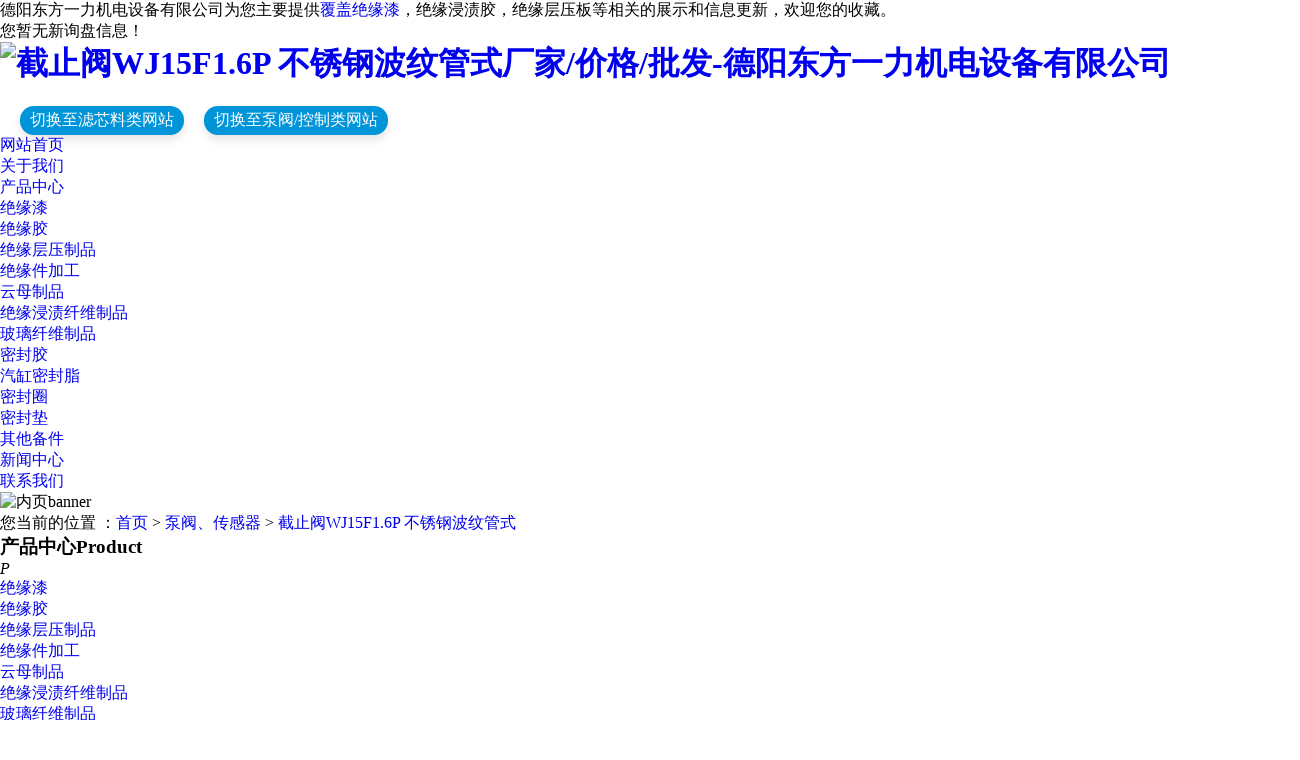

--- FILE ---
content_type: text/html
request_url: http://www.yoyik.top/product825938.html
body_size: 7657
content:
<!DOCTYPE html>
<html lang="zh-CN">

	<head>
		<meta charset="utf-8">
		<meta http-equiv="X-UA-Compatible" content="IE=edge">
		<title> 截止阀WJ15F1.6P 不锈钢波纹管式(不锈钢截止阀生产厂家 东方一力,截止阀批发) -- 德阳东方一力机电设备有限公司</title>
		<meta name="keywords" content=" 截止阀WJ15F1.6P 不锈钢波纹管式,截止阀,截止阀WJ15F1.6P,不锈钢截止阀" />
		<meta name="description" content="产品型号：截止阀WJ15F1.6P产品简介：WJ15F1.6P截止阀适用于发电机氢气系统的关断，该系统由制氢站提供氢气，通过供氢母管和氢气调压器进入发电机。截止阀阀体为承插焊接，阀径为DN15，PN1.6mpa，阀体材料为1Cr18Ni9Ti，氢气绝缘性能好，控制技术相对成熟。额定氢气工作压力:0.30MPa，氢气纯度:≥98%，氢气湿度:≤ 4g /m3，报警纯度:≤92%，每天允许泄漏量:10" />
		<meta name="viewport" content="width=device-width, initial-scale=1, maximum-scale=1, user-scalable=no">
		<link rel="stylesheet" href='/template/365TOP21080201/pc/css/bootstrap.min.css'>
		<link rel="stylesheet" href='/template/365TOP21080201/pc/css/jquery.validator.min.css'>
		<link rel="stylesheet" href='/template/365TOP21080201/pc/css/owl.carousel.min.css'>
		<link rel="stylesheet" href="/template/365TOP21080201/pc/css/app.css">
		<link rel="stylesheet" href="/template/365TOP21080201/pc/css/main.css">
		<link rel="stylesheet" href="/template/365TOP21080201/pc/css/animate.min.css">
		<link rel="stylesheet" href="/template/365TOP21080201/pc/css/swiper.min.css">
		<link rel="stylesheet" href="/template/365TOP21080201/pc/css/slick.css">

		<script src='/template/365TOP21080201/pc/js/jquery.min.js'></script>
		<script src='/template/365TOP21080201/pc/js/owl.carousel.min.js'></script>
		<script src='/template/365TOP21080201/pc/js/jquery.validator.min.js'></script>
		<script src='/template/365TOP21080201/pc/js/local/zh-CN.min.js'></script>
		<script src='/template/365TOP21080201/pc/js/jquery.SuperSlide.2.1.2.js'></script>

		<script src="/template/365TOP21080201/pc/js/app.js"></script>
	<script>
(function(){
    var bp = document.createElement('script');
    var curProtocol = window.location.protocol.split(':')[0];
    if (curProtocol === 'https') {
        bp.src = 'https://zz.bdstatic.com/linksubmit/push.js';
    }
    else {
        bp.src = 'http://push.zhanzhang.baidu.com/push.js';
    }
    var s = document.getElementsByTagName("script")[0];
    s.parentNode.insertBefore(bp, s);
})();
</script></head>
	<style>
		.return-home a {
			display: inline-block;
			padding: 8px 20px;
			background: #0094d9;
			font-size: 20px;
			color: #fff;
			border-radius: 100px;
			box-shadow: 0px 5px 10px rgba(0, 0, 0, .1);
		}

		.return-home a:hover {
			background: #e52d27;
			color: #fff;
		}

		.other {
			width: 100%;
			height: auto;
			margin-left: 20px;
			padding-top: 20px
		}

		.other>a {
			display: inline-block;
			background: #0094d9;
			color: #fff;
			padding: 4px 10px;
			border-radius: 50px;
			margin-right: 20px;
			box-shadow: 0px 5px 10px rgba(0, 0, 0, .1);
		}
	</style>
	<body>
		<div class="wt hh1">
			<div class="wt_t clearfix">
				<div class="wel fl">
					<p>德阳东方一力机电设备有限公司为您主要提供<a href="/">覆盖绝缘漆</a>，绝缘浸渍胶，绝缘层压板等相关的展示和信息更新，欢迎您的收藏。

</p>
				</div>
				<div class="kk1 fr">
					<script type="text/javascript" src="http://webapi.xinnest.com/msg/msgstat.ashx?shopid=20150"></script>
				</div>
			</div>
		</div>

		<div class="wt_t clearfix hh2">
			<h1>
				<div class="logo"><a href="/" title="德阳东方一力机电设备有限公司"><img
							src="/template/365TOP21080201/pc/images/logo.png"
							alt=" 截止阀WJ15F1.6P 不锈钢波纹管式厂家/价格/批发-德阳东方一力机电设备有限公司"></a></div>
			</h1>
			<ul class="x-menu clearfix">
				<div class="other fl"><a href="http://www.yoyik.site" target="_blank">切换至滤芯料类网站</a><a
						href="http://www.yoyik.store" target="_blank">切换至泵阀/控制类网站</a></div>
				<li class='cur'><a href="/" title="网站首页">网站首页</a></li>
				<li class=""><a href="/about.html" title="关于我们">关于我们</a>
					<ul class="x-sub-menu">
						
					</ul>
				</li>
				<li class=""><a href="/protype107780.html" title="产品中心">产品中心</a>
					<ul class="x-sub-menu">
						
						
						<li><a href="/protype107867.html">绝缘漆</a></li>
						
						<li><a href="/protype107868.html">绝缘胶</a></li>
						
						<li><a href="/protype107869.html">绝缘层压制品</a></li>
						
						<li><a href="/protype107870.html">绝缘件加工</a></li>
						
						<li><a href="/protype107871.html">云母制品</a></li>
						
						<li><a href="/protype107872.html">绝缘浸渍纤维制品</a></li>
						
						<li><a href="/protype107873.html">玻璃纤维制品</a></li>
						
						<li><a href="/protype107874.html">密封胶</a></li>
						
						<li><a href="/protype107876.html">汽缸密封脂</a></li>
						
						<li><a href="/protype107877.html">密封圈</a></li>
						
						<li><a href="/protype107878.html">密封垫</a></li>
						
						<li><a href="/protype107879.html">其他备件</a></li>
						
						
					</ul>
				</li>
				<li class=""><a href="/newstype25344.html" title="新闻中心">新闻中心</a>
				</li>
				<li class=""><a href="/contact.html" title="联系我们">联系我们</a></li>
			</ul>


		</div>


		<div class="page-banner">
			<img src="/template/365TOP21080201/pc/images/20210204132613_249.jpg" alt="内页banner">
		</div>

		<div class="page-position">
			<div class="container">
				您当前的位置 ：<a href="/">首页</a> &gt; <a href="protype107779.html">泵阀、传感器</a> &gt; <a href="/product825938.html"> 截止阀WJ15F1.6P 不锈钢波纹管式</a>
			</div>
		</div>
		<div class="page-wrap">
			<div class="container">

				<div class="page-wrap-left xymob-menu-click">
					<div class="xymob-left-close-btn"><i class="iconfont icon-close"></i></div>
					<div class="xypg-left">
						<div class="xypg-left-box xypg-left-menu">
							<div class="xypg-left-title">
								<h3>产品中心<span>Product</span></h3>
								<i>P</i>
							</div>
							<div class="xypg-left-con">

								<ul class="xypg-left-nav">
									
									
									<li><a href="/protype107867.html">绝缘漆</a></li>
									
									<li><a href="/protype107868.html">绝缘胶</a></li>
									
									<li><a href="/protype107869.html">绝缘层压制品</a></li>
									
									<li><a href="/protype107870.html">绝缘件加工</a></li>
									
									<li><a href="/protype107871.html">云母制品</a></li>
									
									<li><a href="/protype107872.html">绝缘浸渍纤维制品</a></li>
									
									<li><a href="/protype107873.html">玻璃纤维制品</a></li>
									
									<li><a href="/protype107874.html">密封胶</a></li>
									
									<li><a href="/protype107876.html">汽缸密封脂</a></li>
									
									<li><a href="/protype107877.html">密封圈</a></li>
									
									<li><a href="/protype107878.html">密封垫</a></li>
									
									<li><a href="/protype107879.html">其他备件</a></li>
									
									
								</ul>
							</div>
						</div>
						<div class="xypg-left-box xypg-left-contact">
							<div class="xypg-left-title">
								<h3>联系我们<span>Contact</span></h3>
								<i>C</i>
							</div>
							<div class="xypg-left-con">
								<div class="page-wrap-contact">
									<h4>
										德阳东方一力机电设备有限公司
									</h4>
									<p>联系人：黄丽</p>
									<p>电话：13547079933 / 0838-2207616</p>
									<p>邮箱：huangli@yoyik.com.cn</p>
									<p>地址：<a href="http://api.map.baidu.com/marker?location=31.0831839694425,104.369464013589&title=我的位置&content=德阳东方一力机电设备有限公司&output=html">四川省德阳市图们江路36号一期综合楼</a></p>
									<p>网址： www.yoyik.top</p>
								</div>
							</div>
						</div>
					</div>
				</div>
				<div class="page-wrap-right">
					<div class="xypg-right-content">

						<!-- 新闻详细 -->
						<div class="xypg-news-detail">
							<h1 class="xypg-detail-title"> 截止阀WJ15F1.6P 不锈钢波纹管式</h1>

							<div class="xypg-detail-info-bar">
								<div class="detail-info-time">时间：2022-04-27 10:40:33</div>
								<div class="detail-info-numbers">来源：
									http://www.yoyik.top/product825938.html
								</div>
							</div>

							<div class="xypg-detail-con">
								<h2 style="margin: 0cm 0cm 0.0001pt; line-height: 18pt; background-image: initial; background-position: initial; background-size: initial; background-repeat: initial; background-attachment: initial; background-origin: initial; background-clip: initial;"><span style="font-size: 12pt; font-family: 华文琥珀;">产品型号：</span><span style="font-size: 12pt; font-family: 微软雅黑, &quot;sans-serif&quot;;">截止阀<span lang="EN-US">WJ15F1.6P<o:p></o:p></span></span></h2><h2 align="center" style="text-align: left; margin: 0cm 0cm 0.0001pt; line-height: 18pt; background-image: initial; background-position: initial; background-size: initial; background-repeat: initial; background-attachment: initial; background-origin: initial; background-clip: initial;"><b style="font-size: 13px;"><span style="font-size:12.0pt;font-family:华文琥珀;
mso-hansi-font-family:微软雅黑;mso-bidi-font-family:宋体;mso-font-kerning:0pt">产品简介：</span></b><span lang="EN-US" style="font-size: 12pt; font-family: 微软雅黑, &quot;sans-serif&quot;;">WJ15F1.6P</span><span style="font-size: 12pt; font-family: 微软雅黑, &quot;sans-serif&quot;;">截止阀适用于发电机氢气系统的关断，该系统由制氢站提供氢气，通过供氢母管和氢气调压器进入发电机。截止阀阀体为承插焊接，阀径为<span lang="EN-US">DN15</span>，<span lang="EN-US">PN1.6mpa</span>，阀体材料为<span lang="EN-US">1Cr18Ni9Ti</span>，氢气绝缘性能好，控制技术相对成熟。额定氢气工作压力<span lang="EN-US">:0.30MPa</span>，氢气纯度<span lang="EN-US">:</span>≥<span lang="EN-US">98%</span>，氢气湿度<span lang="EN-US">:</span>≤<span lang="EN-US"> 4g /m3</span>，报警纯度<span lang="EN-US">:</span>≤<span lang="EN-US">92%</span>，每天允许泄漏量<span lang="EN-US">:10m3(</span>相当于标准大气压<span lang="EN-US">)</span>，氢气冷却器出口冷氢温度<span lang="EN-US">:45</span>℃。氢气的缺点是一旦与空气混合，在一定比例<span lang="EN-US">(4% ~ 74%)</span>下具有很强的危险性，所以整个系统都设计成防爆型。保护整个机组的安全。</span></h2><h2 align="center" style="text-align: left; margin: 0cm 0cm 0.0001pt; line-height: 18pt; background-image: initial; background-position: initial; background-size: initial; background-repeat: initial; background-attachment: initial; background-origin: initial; background-clip: initial;"><img src="/img.ashx?shopid=20150&file=2022120615131173.jpg" style="max-width: 100%;" data-filename="img"><span style="font-size: 12pt; font-family: 微软雅黑, &quot;sans-serif&quot;;"><br></span></h2>
							</div>


							<div class="xypg-detail-tags">
								<div class="tags-title">
									<h3>标签</h3>

								</div>
								<div class="tags-content">
									<a href='/product.html?key=截止阀'>截止阀</a>,<a href='/product.html?key=截止阀WJ15F1.6P'>截止阀WJ15F1.6P</a>,<a href='/product.html?key=不锈钢截止阀'>不锈钢截止阀</a>,
								</div>
							</div>



							<div class="xypg-detail-pn">
								<div><b>上一篇：</b><a href='product825937.html' title="截止阀WJ25F1.6P 通径DN25 焊接式">截止阀WJ25F1.6P 通径DN25 焊接式</a></div>
								<div><b>下一篇：</b><a href='product825942.html'>波纹管截止阀WJ10F-1.6P</a></div>
							</div>
						</div>
						<br>
						<div class="return-home"><a class="returnhome" href="http://www.yoyik.top"
								target="_blank">查看更多相关产品</a></div>
						<!-- 相关产品和相关新闻 -->
						<div class="xypg-relate">

							<div class="relate-product">
								<h4 class="relate-title"><span>相关产品</span></h4>

								<ul class="xypg-product-list clearfix">
									
									<li>
										<a href="/product927827.html" title="波纹管截止阀 WJ15F1.6P 在电厂运用的前景分析" class="img"><img src="/img.ashx?shopid=20150&file=2025121518011470.jpg"
												alt="波纹管截止阀 WJ15F1.6P 在电厂运用的前景分析"></a>
										<h3><a href="/product927827.html" title="波纹管截止阀 WJ15F1.6P 在电厂运用的前景分析">波纹管截止阀 WJ15F1.6P 在电厂运用的前景分析</a></h3>
									</li>
									
									<li>
										<a href="/product927756.html" title="波纹管截止阀 WJ25F1.6P装入管道时的焊接注意事项" class="img"><img src="/img.ashx?shopid=20150&file=2025121116034731.jpg"
												alt="波纹管截止阀 WJ25F1.6P装入管道时的焊接注意事项"></a>
										<h3><a href="/product927756.html" title="波纹管截止阀 WJ25F1.6P装入管道时的焊接注意事项">波纹管截止阀 WJ25F1.6P装入管道时的焊接注意事项</a></h3>
									</li>
									
									<li>
										<a href="/product926758.html" title="波纹管截止阀25FJ-1.6P与普通截止阀阀杆泄漏多了哪些保护措施" class="img"><img src=""
												alt="波纹管截止阀25FJ-1.6P与普通截止阀阀杆泄漏多了哪些保护措施"></a>
										<h3><a href="/product926758.html" title="波纹管截止阀25FJ-1.6P与普通截止阀阀杆泄漏多了哪些保护措施">波纹管截止阀25FJ-1.6P与普通截止阀阀杆泄漏多了哪些保护措施</a></h3>
									</li>
									

								</ul>


							</div>

							<div class="relate-news">
								<h4 class="relate-title"><span>相关新闻</span></h4>

								<ul class="clearfix relate-news-list">
									
									<li>
										<a href="/news851818.html" title="波纹管截止阀KHWJ40F-1.6P 主要作用是开启、关闭氢流通管路">波纹管截止阀KHWJ40F-1.6P 主要作用是开启、关闭氢流通管路</a>
										<span>2022-08-11</span>
									</li>
									
									<li>
										<a href="/news851815.html" title="截止阀KHWJ20F1.6P 减小阀瓣与阀体密封面的摩擦">截止阀KHWJ20F1.6P 减小阀瓣与阀体密封面的摩擦</a>
										<span>2022-08-11</span>
									</li>
									
									<li>
										<a href="/news840044.html" title="截止阀KHWJ40F1.6P 不锈钢波纹管 PN1.6-4.0MPa的公称压力">截止阀KHWJ40F1.6P 不锈钢波纹管 PN1.6-4.0MPa的公称压力</a>
										<span>2022-07-19</span>
									</li>
									
									<li>
										<a href="/news837506.html" title="截止阀WJ50F1.6P 用于电厂氢系统氢气开启和关闭">截止阀WJ50F1.6P 用于电厂氢系统氢气开启和关闭</a>
										<span>2022-07-13</span>
									</li>
									
									<li>
										<a href="/news826096.html" title="截止阀KHWJ25F1.6P 通过介质：氢气">截止阀KHWJ25F1.6P 通过介质：氢气</a>
										<span>2022-06-21</span>
									</li>
									
									<li>
										<a href="/news826094.html" title="KJC25-1.6P截止阀 安装于氢系统的管路上">KJC25-1.6P截止阀 安装于氢系统的管路上</a>
										<span>2022-06-21</span>
									</li>
									

								</ul>
							</div>

						</div>

					</div>
				</div>

			</div>

			<div class="clearfix"></div>
		</div>

		<div class="foot pos">
    <div class="wh">
        <div class="dao">
            <a href="/"  title="网站首页">网站首页</a>
            <a href="/about.html"  title="关于我们">关于我们</a>
            <a href="/protype107780.html"  title="产品中心">产品中心</a>
            <a href="/newstype25344.html"  title="新闻中心">新闻中心</a>
            <a href="/contact.html"  title="联系我们">联系我们</a>
            <a href="/sitemap.html" title="网站地图">网站地图</a>
            <a href="/sitemap.xml" title="XML">XML</a>
        </div>
        <div class="ft1 clearfix">
            <div class="lx fl">
                <p>联系人：黄丽</p>
                <p>电&nbsp; &nbsp;话：13547079933 / 0838-2207616</p>
                <p>地&nbsp; &nbsp;址：四川省德阳市图们江路36号一期综合楼</p>
                <p>邮&nbsp; &nbsp;箱：huangli@yoyik.com.cn</p>
                <p>网&nbsp; &nbsp;址：www.yoyik.top</p>
            </div>
            <div class="tewm fl">
                <table>
                    <tbody>
                        <tr class="firstRow">
                            <td width="120" valign="top" style="word-break: break-all;">
                                <p style="text-align:center"><img src="/template/365TOP21080201/pc/images/huangli.jpg" 
                                        style="white-space: normal; width:120px; height: 120px;" border="0"
                                        vspace="0" title="二维码" alt="二维码" /></p>
                            </td>

                        </tr>
                        <tr>
                            <td width="120" valign="top" style="word-break: break-all;">&nbsp; &nbsp; &nbsp;官方微信
                            </td>
                        </tr>
                    </tbody>
                </table>
            </div>
            <div class="bq fr">
                <p>
                    技术支持：<a href="http://www.gstianxia.com" rel="nofollow" target="_blank">成都广搜天下</a>
                </p>
                <p><P>备案号：<a href="http://beian.miit.gov.cn/" target="_blank" rel="nofollow">蜀ICP备05015743号-6</a></P></p>

            </div>
        </div>
        <div class="ft2 clearfix">
            <div class="zuo fl">
                <p> Copyright&copy;<span id="target">www.yoyik.top</span>
                    ( <span id="btn" data-clipboard-action="copy" data-clipboard-target="#target"
                        onclick='copyURL("#btn")' style="cursor:pointer">点击复制</span> )德阳东方一力机电设备有限公司
                </p>
                <p>覆盖绝缘漆怎么样？绝缘浸渍胶哪家便宜？绝缘层压板哪家好？德阳东方一力机电设备有限公司主要提供覆盖绝缘漆,绝缘浸渍胶,绝缘层压板,绝缘浸渍纤维制品

</p>
               
            </div>

        </div>
    </div>
</div>

<script type="text/javascript">
  function copyURL(id) {
    var clipboard = new ClipboardJS("#btn");
    clipboard.on('success', function () {
      alert('复制成功，去粘贴看看吧！')
    })
    clipboard.on('error', function (e) {
      alert("复制失败！请手动复制")
    });
  }
</script>
<script type="text/javascript" src="http://webapi.gcwl365.com/msg/message/messagesend.js?+Math.random()"
  id="SendMessageScript" cid="20150" mobile="13547079933 / 0838-2207616" bcolor="#333"></script>


	</body>
	<script>
		var title = $('.xypg-detail-title').html()
		var kwords = ['滤芯', '芯']
		var kwordss = ['传感器', '阀', '回阀']
		for (let i = 0; i < kwordss.length; i++) {
			if (title.indexOf(kwords[i]) != -1) {
				$('.returnhome').attr("href", "http://www.yoyik.site");
			}
		}
		for (let i = 0; i < kwordss.length; i++) {
			if (title.indexOf(kwordss[i]) != -1) {
				$('.returnhome').attr("href", "http://www.yoyik.store");
			}
		}
	</script>
</html>